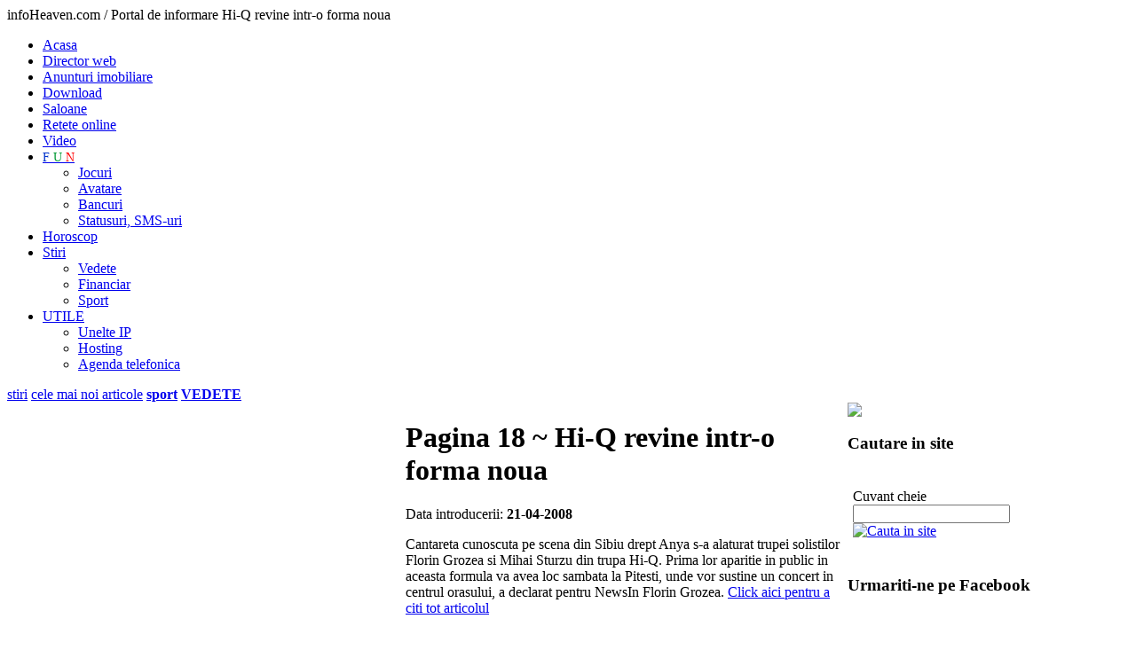

--- FILE ---
content_type: text/html
request_url: http://stiri.info-heaven.ro/ro/Hi-Q-revine-intr-o-forma-noua-15665/pagina-17
body_size: 5133
content:
<!DOCTYPE html PUBLIC "-//W3C//DTD XHTML 1.0 Transitional//EN" "http://www.w3.org/TR/xhtml1/DTD/xhtml1-transitional.dtd">
<html xmlns="http://www.w3.org/1999/xhtml">
<head>
<meta http-equiv="Content-Type" content="text/html; charset=iso-8859-1" />
<title> Pagina 18 ~  Hi-Q revine intr-o forma noua</title>
<meta name="description" content="  Pagina 18 ~  Cantareta cunoscuta pe scena din Sibiu drept Anya s-a alaturat trupei solistilor Florin Grozea si Mihai Sturzu din trupa Hi-Q. Hi-Q revine intr-o forma noua  Pagina 18 ~ " />
<link rel="canonical" href="https://stiri.info-heaven.ro/ro/Hi-Q-revine-intr-o-forma-noua-15665/pagina-0"/>

<meta name="title" content="Hi-Q revine intr-o forma noua" />
<meta name="keywords" content="info heaven, http://www.9am.ro/stiri-revista-presei/Monden/90023/Hi-Q-revine-intr-o-forma-noua.html, Petreceri exclusiviste, informatii mondene, stiri mondene, noutati mondene, stiri din lumea mondena., Cantareta, cunoscuta, pe, scena, din, Sibiu, drept, Anya, s-a, alaturat, trupei, solistilor, Florin, Grozea, si, Mihai, Sturzu, din, trupa, Hi-Q. avatare, horoscop, financiar, download, hosting, unelte ip, magazin online, stiri noi, noutati,statusuri, retete, saloane" />
<link rel="shortcut icon" href="https://www.info-heaven.ro/favicon.ico" type="image/x-icon" />
<meta name="abstract" content="Cantareta cunoscuta pe scena din Sibiu drept Anya s-a alaturat trupei solistilor Florin Grozea si Mihai Sturzu din trupa Hi-Q."/>
<meta name="author" content="H A S S - Web design, aplicatii online - www.hass.ro" />
<meta http-equiv="reply-to" content="" />
<meta name="distribution" content="global" />
<meta name="rating" content="safe for kids" />
<meta name="revisit-after" content="4 days" />
<meta name="robots" content="ALL,INDEX,FOLLOW" />
<meta http-equiv="Content-Language" content="ro" />
<meta http-equiv="Content-Type" content="text/html; charset=windows-1250" />
<meta name="pics-label" content="Info-Heaven.ro - Paradisul tau informational" />
<!--
Paradisul tau informational - Info-Heaven.ro  Petreceri exclusiviste, informatii mondene, stiri mondene, noutati mondene, stiri din lumea mondena. -->

<link href="https://www.info-heaven.ro/styles/main.css" rel="stylesheet" type="text/css" />
<link href="https://www.info-heaven.ro/styles/mainMnu.css" rel="stylesheet" type="text/css" />
<script language="javascript" type="text/javascript" src="https://www.info-heaven.ro/javascripts/fct.js"></script>


<script language="javascript" type="text/javascript" src="https://www.info-heaven.ro/javascripts/swfobject.js"></script>
<script language="javascript" type="text/javascript" src="https://www.info-heaven.ro/javascripts/jquery-1.3.2.min.js"></script></head>
<body onLoad="MM_preloadImages('images/cauta-over.jpg')">
<div id="SiteContent">
  <div id="SiteHeader">
 <span class="invisible"> infoHeaven.com / Portal de informare Hi-Q revine intr-o forma noua </span>
 <div id="MainLnks">
  
<ul>
  <li ><a href="http://www.info-heaven.ro"  title="portal web" >Acasa</a></li>
  <li > <a href="http://director-web.info-heaven.ro"  title="director web" >Director web</a> </li>
  <li ><a href="http://imobiliare.info-heaven.ro"  title="anunturi imobiliare" >Anunturi imobiliare</a> </li>
  <li ><a href="http://download.info-heaven.ro/" title="download">Download</a></li>
  <li ><a href="http://saloane.info-heaven.ro" title="saloane"  >Saloane</a> </li>
  <li  ><a href="http://retete.info-heaven.ro/" title="retete online">Retete online</a></li>
  <li  > <a href="http://video.info-heaven.ro" title="filmulete, videoclipuri" >Video</a></li>
  <li ><a href="http://jocuri.info-heaven.ro" title="FUN" style="font-size:14px;">
  <span style="color:#03C">F</span>
  <span style="color:#093">U</span>
  <span style="color: #F00">N</span>
  </a>
<ul>
      <li><a href="http://jocuri.info-heaven.ro"title="jocuri online">Jocuri</a> </li>
      <li ><a href="http://avatare.info-heaven.ro"title="avatare" >Avatare</a> </li>
      <li><a href="http://bancuri.info-heaven.ro/" title="bancuri">Bancuri</a></li>
      <li><a href="http://statusuri.info-heaven.ro/" title="statusuri, sms-uri, mesaje">Statusuri, SMS-uri</a></li>
    </ul>
  </li>
  <li ><a href="http://horoscop.info-heaven.ro"  title="horoscop">Horoscop</a></li>
  <li class='activ'> <a href="http://stiri.info-heaven.ro"  title="stiri online" >Stiri</a> 
    <ul>
      <li><a href="http://stiri.info-heaven.ro/ro/ctg-14284/VEDETE/pagina-0" title="vedete">Vedete</a></li>
      <li><a href="http://financiar.info-heaven.ro/" title="stiri financiare">Financiar</a></li>
      <li><a href="http://www.sport101.ro" title="stiri din sport" target="_blank">Sport</a></li>
    </ul>
  </li>
  <li ><a href="http://unelte-ip.info-heaven.ro/" title="utile">UTILE</a>
<ul>
      <li><a href="http://unelte-ip.info-heaven.ro/" title="unelte IP">Unelte IP</a></li>
      <li><a href="http://hosting.info-heaven.ro/" title="hosting">Hosting</a></li>
      <li><a href="http://agenda-telefon.info-heaven.ro/" title="agenda telefonica">Agenda telefonica</a></li>
    </ul>
  </li>
</ul>
  </div>
 <div id="CategLinks">
 
 <a href="https://stiri.info-heaven.ro/" title="stiri">stiri</a>
  <a href="https://stiri.info-heaven.ro/ro/articole_noi" title="cele mai noi stiri">cele mai noi articole</a>
   
    <a href="http://stiri.info-heaven.ro/ro/ctg-217/Sport/pagina-0" title="stiri sport"  class="accent"><b>sport</b></a>
    <a href="http://stiri.info-heaven.ro/ro/ctg-14284/VEDETE/pagina-0" title="despre vedete"  class="accent"><b>VEDETE</b></a>  
  </div>
  </div>
  
  <div id="SiteInfoContent">
    
    <table border="0" cellspacing="0" cellpadding="0">
      <tr>
        <td width="160" height="102" align="left" valign="top">
        <div id="siteMnuSt">
        
          <script type="text/javascript">
var gaJsHost = (("https:" == document.location.protocol) ? "https://ssl." : "http://www.");
document.write(unescape("%3Cscript src='" + gaJsHost + "google-analytics.com/ga.js' type='text/javascript'%3E%3C/script%3E"));
</script>
<script type="text/javascript">
var pageTracker = _gat._getTracker("UA-2444129-22");
pageTracker._trackPageview();
</script>
 <p align="center">
<script type="text/javascript"><!--
google_ad_client = "pub-4102879689316200";
/* 160x600, st infoheaven */
google_ad_slot = "8142722449";
google_ad_width = 160;
google_ad_height = 600;
//-->
</script>
<script type="text/javascript"
src="http://pagead2.googlesyndication.com/pagead/show_ads.js">
</script>
</p>

<h4>Categorii stiri</h4>
          		  
		  <a href="http://stiri.info-heaven.ro/ro/ctg-213/Economie/pagina-0" class="categ">Economie</a><a href="http://stiri.info-heaven.ro/ro/ctg-214/Politica/pagina-0" class="categ">Politica</a><a href="http://stiri.info-heaven.ro/ro/ctg-215/Social/pagina-0" class="categ">Social</a><a href="http://stiri.info-heaven.ro/ro/ctg-222/Juridic/pagina-0" class="categ">Juridic</a><a href="http://stiri.info-heaven.ro/ro/ctg-216/Sanatate/pagina-0" class="categ">Sanatate</a><a href="http://stiri.info-heaven.ro/ro/ctg-218/Cultura/pagina-0" class="categ">Cultura</a><a href="http://stiri.info-heaven.ro/ro/ctg-219/Monden/pagina-0" class="categ">Monden</a><a href="http://stiri.info-heaven.ro/ro/ctg-220/Auto/pagina-0" class="categ">Auto</a><a href="http://stiri.info-heaven.ro/ro/ctg-217/Sport/pagina-0" class="categ">Sport</a><a href="http://stiri.info-heaven.ro/ro/ctg-221/IT-C/pagina-0" class="categ">IT&amp;C </a>	
 
      
      
                
          
		 
	          </div>        </td>
        <td width="498" align="left" valign="top">
        <div id="siteMainInfoContent">
          <h1> Pagina 18 ~  Hi-Q revine intr-o forma noua</h1>
         
         
          <p>Data introducerii: <b>21-04-2008</b></p>                      Cantareta cunoscuta pe scena din Sibiu drept Anya s-a alaturat trupei solistilor Florin Grozea si Mihai Sturzu din trupa Hi-Q. Prima lor aparitie in public in aceasta formula va avea loc sambata la Pitesti, unde vor sustine un concert in centrul orasului, a declarat pentru NewsIn Florin Grozea.          
        
         
         <a href="http://www.9am.ro/stiri-revista-presei/Monden/90023/Hi-Q-revine-intr-o-forma-noua.html" target="_blank" title="Hi-Q revine intr-o forma noua" class="lnk_url">Click aici pentru a citi tot articolul</a>		 
<table width="468" border="0" cellspacing="2" cellpadding="2">
  <tr>
    <td align="center" valign="top"><script type="text/javascript"><!--
google_ad_client = "ca-pub-4102879689316200";
/* Dreptunghi mare info heaven centru - 2013 */
google_ad_slot = "2237759894";
google_ad_width = 336;
google_ad_height = 280;
//-->
</script>
<script type="text/javascript"
src="//pagead2.googlesyndication.com/pagead/show_ads.js">
</script> </td>
  </tr>
</table>
         
         <h2> Pagina 18 ~  Alte articole din acceasi categorie:</h2>
		 <a href="https://stiri.info-heaven.ro/ro/Ricky-Martin-a-primit-o-stea-pe-Walk-of-Fame-11378/pagina-17" title="Ricky Martin a primit o stea pe Walk of Fame" class="lnk_insite">Ricky Martin a primit o stea pe Walk of Fame</a><a href="https://stiri.info-heaven.ro/ro/Depeche-Mode-se-intoarce-in-Romania-11368/pagina-17" title="Depeche Mode se intoarce in Romania" class="lnk_insite">Depeche Mode se intoarce in Romania</a><a href="https://stiri.info-heaven.ro/ro/O-noua-ancheta-in-cazul-decesului-Annei-Nicole-Smith-11264/pagina-17" title="O noua ancheta in cazul decesului Annei Nicole Smith" class="lnk_insite">O noua ancheta in cazul decesului Annei Nicole Smith</a><a href="https://stiri.info-heaven.ro/ro/Ce-meserii-au-avut-Nicoleta-Luciu--Dan-Negru-si-Nico-inainte-sa-devina-vedete-11254/pagina-17" title="Ce meserii au avut Nicoleta Luciu, Dan Negru si Nico inainte sa devina vedete" class="lnk_insite">Ce meserii au avut Nicoleta Luciu, Dan Negru si Nico inainte sa devina vedete</a><a href="https://stiri.info-heaven.ro/ro/Rapperul-T.I.-a-fost-arestat-11244/pagina-17" title="Rapperul T.I. a fost arestat" class="lnk_insite">Rapperul T.I. a fost arestat</a><a href="https://stiri.info-heaven.ro/ro/Tragedie-in-Heaven!--11219/pagina-17" title="Tragedie in Heaven! " class="lnk_insite">Tragedie in Heaven! </a><a href="https://stiri.info-heaven.ro/ro/Angelina-si-a-donat-colierul-Bvlgari-pentru-orfanii-romani-11218/pagina-17" title="Angelina si-a donat colierul Bvlgari pentru orfanii romani" class="lnk_insite">Angelina si-a donat colierul Bvlgari pentru orfanii romani</a><a href="https://stiri.info-heaven.ro/ro/«Numai-iubirea»-i-a-dus-la-altar--Papi-si-Ioana-Ginghina-si-au-spus-«Da»--11217/pagina-17" title="&laquo;Numai iubirea&raquo; i-a dus la altar: Papi si Ioana Ginghina si-au spus &laquo;Da&raquo; " class="lnk_insite">«Numai iubirea» i-a dus la altar: Papi si Ioana Ginghina si-au spus «Da» </a><a href="https://stiri.info-heaven.ro/ro/Paula-Seling-va-canta-in-deschiderea-concertului-lui-Beyonce-11066/pagina-17" title="Paula Seling va canta in deschiderea concertului lui Beyonce" class="lnk_insite">Paula Seling va canta in deschiderea concertului lui Beyonce</a><a href="https://stiri.info-heaven.ro/ro/Doinita--ex-Spicy-in-Playboy-11064/pagina-17" title="Doinita, ex-Spicy in Playboy" class="lnk_insite">Doinita, ex-Spicy in Playboy</a><a href="https://stiri.info-heaven.ro/ro/Nicoleta-Luciu--o-cantareata-sexy--dar-ieftina-10950/pagina-17" title="Nicoleta Luciu, o cantareata sexy, dar ieftina" class="lnk_insite">Nicoleta Luciu, o cantareata sexy, dar ieftina</a><a href="https://stiri.info-heaven.ro/ro/Gigi-«Pavarotti»-isi-scoate-album!--10949/pagina-17" title="Gigi &laquo;Pavarotti&raquo; isi scoate album! " class="lnk_insite">Gigi «Pavarotti» isi scoate album! </a><a href="https://stiri.info-heaven.ro/ro/In-2007--vin-mostenitori-«grei»-in-lumea-mondena--10948/pagina-17" title="In 2007, vin mostenitori &laquo;grei&raquo; in lumea mondena " class="lnk_insite">In 2007, vin mostenitori «grei» in lumea mondena </a><a href="https://stiri.info-heaven.ro/ro/Cosmina-cere-legalizarea-casatoriei-intre-lesbiene-10852/pagina-17" title="Cosmina cere legalizarea casatoriei intre lesbiene" class="lnk_insite">Cosmina cere legalizarea casatoriei intre lesbiene</a><a href="https://stiri.info-heaven.ro/ro/Monica--reclama-la-bikini-de-100-€-10851/pagina-17" title="Monica, reclama la bikini de 100 €" class="lnk_insite">Monica, reclama la bikini de 100 €</a><a href="https://stiri.info-heaven.ro/ro/Adela-Popescu--o-nonconformista-la-21-de-ani-10850/pagina-17" title="Adela Popescu, o nonconformista la 21 de ani" class="lnk_insite">Adela Popescu, o nonconformista la 21 de ani</a><a href="https://stiri.info-heaven.ro/ro/Zina-Dumitrescu-pregateste-un-cutremur-in-moda-romaneasca-10708/pagina-17" title="Zina Dumitrescu pregateste un cutremur in moda romaneasca" class="lnk_insite">Zina Dumitrescu pregateste un cutremur in moda romaneasca</a><a href="https://stiri.info-heaven.ro/ro/Mihai-Mitoseru--'Am-cerut-o-de-nevasta-in-genunchi'-10707/pagina-17" title="Mihai Mitoseru: 'Am cerut-o de nevasta in genunchi'" class="lnk_insite">Mihai Mitoseru: 'Am cerut-o de nevasta in genunchi'</a><a href="https://stiri.info-heaven.ro/ro/Thalia-a-nascut-o-fetita!-10703/pagina-17" title="Thalia a nascut o fetita!" class="lnk_insite">Thalia a nascut o fetita!</a><a href="https://stiri.info-heaven.ro/ro/Razboiul-divelor-blonde--Delia-sare-la-vocea-Annei-Lesko-10639/pagina-17" title="Razboiul divelor blonde: Delia sare la vocea Annei Lesko" class="lnk_insite">Razboiul divelor blonde: Delia sare la vocea Annei Lesko</a><table width="100%" border="0" align="center" cellpadding="0" cellspacing="0" class="paginatie">
			 <tr>
			 <td height="45"><div align="left" style="padding:5px;" class="pg_cur">Pagina 18</div></td>
			 <td height="45"><div align="right" style="padding:5px; " class="pagini"> <a href='http://stiri.info-heaven.ro/ro/Hi-Q-revine-intr-o-forma-noua-15665/pagina-14' class='pg_prv_nxt'>paginile anterioare</a><a href="http://stiri.info-heaven.ro/ro/Hi-Q-revine-intr-o-forma-noua-15665/pagina-15" class="lnkpag">16</a><a href="http://stiri.info-heaven.ro/ro/Hi-Q-revine-intr-o-forma-noua-15665/pagina-16" class="lnkpag">17</a><span class="activepag">18</span><a href="http://stiri.info-heaven.ro/ro/Hi-Q-revine-intr-o-forma-noua-15665/pagina-18" class="lnkpag">19</a></div></td></tr> </table>          
         
         
         
          
         
        </div>        </td>
        <td width="264" align="left" valign="top">
        <div id="siteDr">
        <img src="https://www.info-heaven.ro/images/banner-stiri.jpg" height="100" />
        <div class="elemInfoDr">
          
          <h3>Cautare in site</h3>
          <table width="100%" border="0" cellspacing="2" cellpadding="4">
          <form name="frmCautare"  >
            <tr>
              <td height="20"><p>Cuvant cheie<br />
                <input type="text" name="q" id="q" class="input_mediu" value="" /> 
                <a href="javascript:cauta('https://stiri.info-heaven.ro/');" onMouseOut="MM_swapImgRestore()" onMouseOver="MM_swapImage('cauta','','https://www.info-heaven.ro/images/cauta-over.jpg',1)" ><img src="https://www.info-heaven.ro/images/cauta-on.jpg" alt="Cauta in site" name="cauta" width="80" height="20" border="0" align="absmiddle" id="cauta" /></a> </p>
                </td>
            </tr>
            </form>
          </table>
        </div>
		
<div class="elemInfoDr">
 <h3>Urmariti-ne pe Facebook</h3>

 <iframe src="//www.facebook.com/plugins/likebox.php?href=https%3A%2F%2Fwww.facebook.com%2FPortalwebInfoHeaven&amp;width=240&amp;height=280&amp;colorscheme=light&amp;show_faces=true&amp;header=false&amp;stream=false&amp;show_border=false&amp;appId=579082418786525" scrolling="no" frameborder="0" style="border:none; overflow:hidden; width:240px; height:280px;" allowTransparency="true"></iframe>
</div>
 
        
        

<p align="center">
         
          <script type="text/javascript"><!--
google_ad_client = "pub-4102879689316200";
/* info heaven dr 250x250 */
google_ad_slot = "2818522298";
google_ad_width = 250;
google_ad_height = 250;
//-->
</script>
<script type="text/javascript"
src="http://pagead2.googlesyndication.com/pagead/show_ads.js">
</script></p>
       
        
         
        
        		 
        
          

                  
        
        </div>        </td>
      </tr>
    </table>
    
  </div>
  <div id="SiteFooter">
   

<b>info-Heaven.ro / Portal de informare</b><strong>
    - informatii utile pentru toti | <a href="http://director-web.info-heaven.ro/ro/doc-60782/politica-de-confidentialitate">Politica de confidentialitate</a> | Gazduit la <a href="https://www.zooku.ro/" target="_blank">Zooku</a></strong>


<p><img src="https://www.info-heaven.ro/images/bullet-10.jpg" alt="info-heaven.ro" width="10" height="10" hspace="1" vspace="1" align="left" />  Portal web de informare: director web, stiri, bancuri, horoscop, anunturi imobiliare, jocuri, avatare, video, IP-ul meu, trace route, financiar, stiri sportive, adauga site in director, adauga anunt, filmulete, video, carte de bucate, retete online, saloane, statusuri, sms-uri, mesaje</p>


  </div>
</div>
</body>
</html>


--- FILE ---
content_type: text/html; charset=utf-8
request_url: https://www.google.com/recaptcha/api2/aframe
body_size: 268
content:
<!DOCTYPE HTML><html><head><meta http-equiv="content-type" content="text/html; charset=UTF-8"></head><body><script nonce="9g6hCdrJ2PXR1HR_iLDdOQ">/** Anti-fraud and anti-abuse applications only. See google.com/recaptcha */ try{var clients={'sodar':'https://pagead2.googlesyndication.com/pagead/sodar?'};window.addEventListener("message",function(a){try{if(a.source===window.parent){var b=JSON.parse(a.data);var c=clients[b['id']];if(c){var d=document.createElement('img');d.src=c+b['params']+'&rc='+(localStorage.getItem("rc::a")?sessionStorage.getItem("rc::b"):"");window.document.body.appendChild(d);sessionStorage.setItem("rc::e",parseInt(sessionStorage.getItem("rc::e")||0)+1);localStorage.setItem("rc::h",'1769247847369');}}}catch(b){}});window.parent.postMessage("_grecaptcha_ready", "*");}catch(b){}</script></body></html>